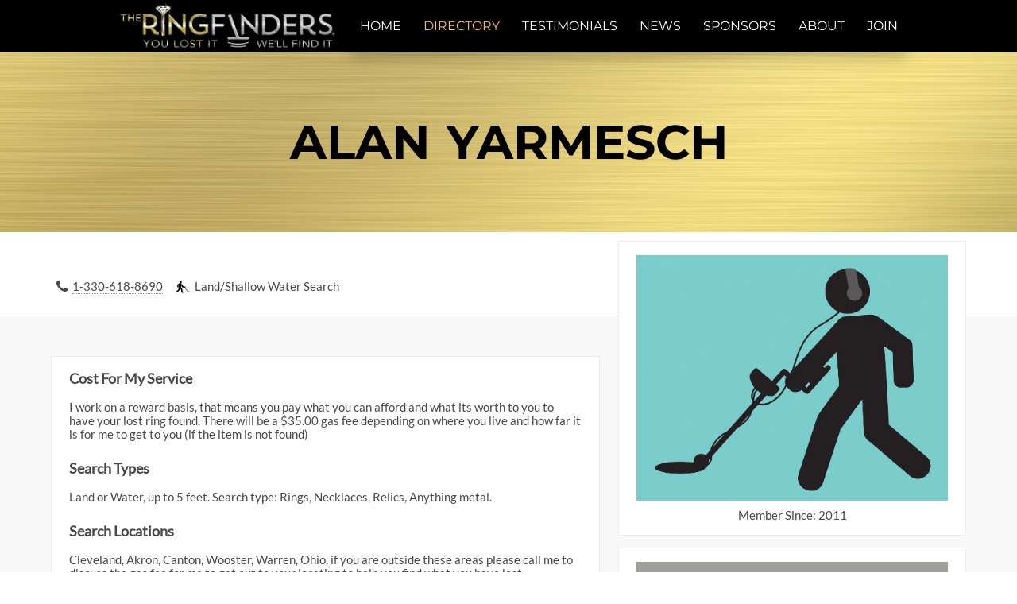

--- FILE ---
content_type: text/html; charset=UTF-8
request_url: https://theringfinders.com/Alan.Yarmesch/
body_size: 7388
content:
<!DOCTYPE html>
<html lang="en-US">
<head>
	<meta charset="UTF-8">
	<meta http-equiv="X-UA-Compatible" content="IE=edge">

	<link rel="alternate" hreflang="x-default" href="https://theringfinders.com" />
	<link rel="alternate" hreflang="en" href="https://theringfinders.com" />
	<link rel="alternate" hreflang="fr" href="https://fr.theringfinders.com" />

	<meta name="viewport" content="width=device-width, initial-scale=1, maximum-scale=1.0, user-scalable=no">
	<script>document.documentElement.className += " has-js";</script>


<!-- Google tag (gtag.js) -->
<script async src="https://www.googletagmanager.com/gtag/js?id=G-3K4F9SFJSR"></script>
<script>
  window.dataLayer = window.dataLayer || [];
  function gtag(){dataLayer.push(arguments);}
  gtag('js', new Date());

  gtag('config', 'G-3K4F9SFJSR');
</script>


<script>
  (function(i,s,o,g,r,a,m){i['GoogleAnalyticsObject']=r;i[r]=i[r]||function(){
  (i[r].q=i[r].q||[]).push(arguments)},i[r].l=1*new Date();a=s.createElement(o),
  m=s.getElementsByTagName(o)[0];a.async=1;a.src=g;m.parentNode.insertBefore(a,m)
  })(window,document,'script','https://www.google-analytics.com/analytics.js','ga');

  ga('create', 'UA-28455061-2', 'auto');
  ga('send', 'pageview');
</script>

	<meta name="author" content="Jason Bedard - https://jbedard.ca" />

	<link rel="icon" href="//static.theringfinders.com/favicon.ico" />
	<link rel="shortcut icon" href="//static.theringfinders.com/favicon.ico" />
<meta name='robots' content='index, follow, max-image-preview:large, max-snippet:-1, max-video-preview:-1' />

	<!-- This site is optimized with the Yoast SEO plugin v18.0 - https://yoast.com/wordpress/plugins/seo/ -->
	<title>Alan Yarmesch - Ring Finder and Metal Detector Specialist helping you find your lost rings or jewelry in Akron, Canton, Cleveland (Ohio, United States)</title>
	<meta name="description" content="Ring Finder and Metal Detector Specialist Alan Yarmesch who can help you find your lost ring or jewelry in Akron, Canton, Cleveland (Ohio, United States) Search Locations: Cleveland, Akron, Canton, Wooster, Warren, Ohio, if you are outside these areas please call me to discuss the gas fee for me to get out to your locating to help you find what you have lost.. Search Types: Land or Water, up to 5 feet. Search type: Rings, Necklaces, Relics, Anything metal.." />
	<link rel="canonical" href="https://theringfinders.com/finder/" />
	<script type="application/ld+json" class="yoast-schema-graph">{"@context":"https://schema.org","@graph":[{"@type":"Organization","@id":"https://fr.theringfinders.com/#organization","name":"The Ring Finders","url":"https://fr.theringfinders.com/","sameAs":["https://facebook.com/TheRingFinders","https://www.instagram.com/theringfinders/","https://www.youtube.com/channel/UCGPHExl87ESTuPIuVcFkjzA","https://twitter.com/TheRingFinders"],"logo":{"@type":"ImageObject","@id":"https://fr.theringfinders.com/#logo","inLanguage":"en-US","url":"https://i1.wp.com/static.theringfinders.com/wp-content/uploads/2017/06/20170621_e3f90_cbf1a.jpg?fit=3000%2C2076&ssl=1","contentUrl":"https://i1.wp.com/static.theringfinders.com/wp-content/uploads/2017/06/20170621_e3f90_cbf1a.jpg?fit=3000%2C2076&ssl=1","width":3000,"height":2076,"caption":"The Ring Finders"},"image":{"@id":"https://fr.theringfinders.com/#logo"}},{"@type":"WebSite","@id":"https://fr.theringfinders.com/#website","url":"https://fr.theringfinders.com/","name":"The Ring Finders","description":"A database of independent metal detecting specialists offering metal detector rentals, hires and services to help find your lost rings and jewelry","publisher":{"@id":"https://fr.theringfinders.com/#organization"},"potentialAction":[{"@type":"SearchAction","target":{"@type":"EntryPoint","urlTemplate":"https://fr.theringfinders.com/?s={search_term_string}"},"query-input":"required name=search_term_string"}],"inLanguage":"en-US"},{"@type":"WebPage","@id":"https://theringfinders.com/finder/#webpage","url":"https://theringfinders.com/finder/","name":"finder","isPartOf":{"@id":"https://fr.theringfinders.com/#website"},"datePublished":"2015-06-16T06:22:35+00:00","dateModified":"2015-06-16T06:22:35+00:00","description":"GENERATED","breadcrumb":{"@id":"https://theringfinders.com/finder/#breadcrumb"},"inLanguage":"en-US","potentialAction":[{"@type":"ReadAction","target":["https://theringfinders.com/finder/"]}]},{"@type":"BreadcrumbList","@id":"https://theringfinders.com/finder/#breadcrumb","itemListElement":[{"@type":"ListItem","position":1,"name":"Home","item":"https://fr.theringfinders.com/"},{"@type":"ListItem","position":2,"name":"finder"}]}]}</script>
	<!-- / Yoast SEO plugin. -->


<link rel='dns-prefetch' href='//static.theringfinders.com' />
<link rel='dns-prefetch' href='//jetpack.wordpress.com' />
<link rel='dns-prefetch' href='//s0.wp.com' />
<link rel='dns-prefetch' href='//public-api.wordpress.com' />
<link rel='dns-prefetch' href='//0.gravatar.com' />
<link rel='dns-prefetch' href='//1.gravatar.com' />
<link rel='dns-prefetch' href='//2.gravatar.com' />
<link rel='dns-prefetch' href='//widgets.wp.com' />
<link rel='dns-prefetch' href='//c0.wp.com' />
<link rel="alternate" type="application/rss+xml" title="The Ring Finders &raquo; finder Comments Feed" href="https://theringfinders.com/finder/feed/" />
<link rel='stylesheet' id='wp-block-library-css'  href='https://c0.wp.com/c/5.9.8/wp-includes/css/dist/block-library/style.css' type='text/css' media='all' />
<style id='wp-block-library-inline-css' type='text/css'>
.has-text-align-justify{text-align:justify;}
</style>
<link rel='stylesheet' id='mediaelement-css'  href='https://c0.wp.com/c/5.9.8/wp-includes/js/mediaelement/mediaelementplayer-legacy.min.css' type='text/css' media='all' />
<link rel='stylesheet' id='wp-mediaelement-css'  href='https://c0.wp.com/c/5.9.8/wp-includes/js/mediaelement/wp-mediaelement.css' type='text/css' media='all' />
<style id='global-styles-inline-css' type='text/css'>
body{--wp--preset--color--black: #000000;--wp--preset--color--cyan-bluish-gray: #abb8c3;--wp--preset--color--white: #ffffff;--wp--preset--color--pale-pink: #f78da7;--wp--preset--color--vivid-red: #cf2e2e;--wp--preset--color--luminous-vivid-orange: #ff6900;--wp--preset--color--luminous-vivid-amber: #fcb900;--wp--preset--color--light-green-cyan: #7bdcb5;--wp--preset--color--vivid-green-cyan: #00d084;--wp--preset--color--pale-cyan-blue: #8ed1fc;--wp--preset--color--vivid-cyan-blue: #0693e3;--wp--preset--color--vivid-purple: #9b51e0;--wp--preset--gradient--vivid-cyan-blue-to-vivid-purple: linear-gradient(135deg,rgba(6,147,227,1) 0%,rgb(155,81,224) 100%);--wp--preset--gradient--light-green-cyan-to-vivid-green-cyan: linear-gradient(135deg,rgb(122,220,180) 0%,rgb(0,208,130) 100%);--wp--preset--gradient--luminous-vivid-amber-to-luminous-vivid-orange: linear-gradient(135deg,rgba(252,185,0,1) 0%,rgba(255,105,0,1) 100%);--wp--preset--gradient--luminous-vivid-orange-to-vivid-red: linear-gradient(135deg,rgba(255,105,0,1) 0%,rgb(207,46,46) 100%);--wp--preset--gradient--very-light-gray-to-cyan-bluish-gray: linear-gradient(135deg,rgb(238,238,238) 0%,rgb(169,184,195) 100%);--wp--preset--gradient--cool-to-warm-spectrum: linear-gradient(135deg,rgb(74,234,220) 0%,rgb(151,120,209) 20%,rgb(207,42,186) 40%,rgb(238,44,130) 60%,rgb(251,105,98) 80%,rgb(254,248,76) 100%);--wp--preset--gradient--blush-light-purple: linear-gradient(135deg,rgb(255,206,236) 0%,rgb(152,150,240) 100%);--wp--preset--gradient--blush-bordeaux: linear-gradient(135deg,rgb(254,205,165) 0%,rgb(254,45,45) 50%,rgb(107,0,62) 100%);--wp--preset--gradient--luminous-dusk: linear-gradient(135deg,rgb(255,203,112) 0%,rgb(199,81,192) 50%,rgb(65,88,208) 100%);--wp--preset--gradient--pale-ocean: linear-gradient(135deg,rgb(255,245,203) 0%,rgb(182,227,212) 50%,rgb(51,167,181) 100%);--wp--preset--gradient--electric-grass: linear-gradient(135deg,rgb(202,248,128) 0%,rgb(113,206,126) 100%);--wp--preset--gradient--midnight: linear-gradient(135deg,rgb(2,3,129) 0%,rgb(40,116,252) 100%);--wp--preset--duotone--dark-grayscale: url('#wp-duotone-dark-grayscale');--wp--preset--duotone--grayscale: url('#wp-duotone-grayscale');--wp--preset--duotone--purple-yellow: url('#wp-duotone-purple-yellow');--wp--preset--duotone--blue-red: url('#wp-duotone-blue-red');--wp--preset--duotone--midnight: url('#wp-duotone-midnight');--wp--preset--duotone--magenta-yellow: url('#wp-duotone-magenta-yellow');--wp--preset--duotone--purple-green: url('#wp-duotone-purple-green');--wp--preset--duotone--blue-orange: url('#wp-duotone-blue-orange');--wp--preset--font-size--small: 13px;--wp--preset--font-size--medium: 20px;--wp--preset--font-size--large: 36px;--wp--preset--font-size--x-large: 42px;}.has-black-color{color: var(--wp--preset--color--black) !important;}.has-cyan-bluish-gray-color{color: var(--wp--preset--color--cyan-bluish-gray) !important;}.has-white-color{color: var(--wp--preset--color--white) !important;}.has-pale-pink-color{color: var(--wp--preset--color--pale-pink) !important;}.has-vivid-red-color{color: var(--wp--preset--color--vivid-red) !important;}.has-luminous-vivid-orange-color{color: var(--wp--preset--color--luminous-vivid-orange) !important;}.has-luminous-vivid-amber-color{color: var(--wp--preset--color--luminous-vivid-amber) !important;}.has-light-green-cyan-color{color: var(--wp--preset--color--light-green-cyan) !important;}.has-vivid-green-cyan-color{color: var(--wp--preset--color--vivid-green-cyan) !important;}.has-pale-cyan-blue-color{color: var(--wp--preset--color--pale-cyan-blue) !important;}.has-vivid-cyan-blue-color{color: var(--wp--preset--color--vivid-cyan-blue) !important;}.has-vivid-purple-color{color: var(--wp--preset--color--vivid-purple) !important;}.has-black-background-color{background-color: var(--wp--preset--color--black) !important;}.has-cyan-bluish-gray-background-color{background-color: var(--wp--preset--color--cyan-bluish-gray) !important;}.has-white-background-color{background-color: var(--wp--preset--color--white) !important;}.has-pale-pink-background-color{background-color: var(--wp--preset--color--pale-pink) !important;}.has-vivid-red-background-color{background-color: var(--wp--preset--color--vivid-red) !important;}.has-luminous-vivid-orange-background-color{background-color: var(--wp--preset--color--luminous-vivid-orange) !important;}.has-luminous-vivid-amber-background-color{background-color: var(--wp--preset--color--luminous-vivid-amber) !important;}.has-light-green-cyan-background-color{background-color: var(--wp--preset--color--light-green-cyan) !important;}.has-vivid-green-cyan-background-color{background-color: var(--wp--preset--color--vivid-green-cyan) !important;}.has-pale-cyan-blue-background-color{background-color: var(--wp--preset--color--pale-cyan-blue) !important;}.has-vivid-cyan-blue-background-color{background-color: var(--wp--preset--color--vivid-cyan-blue) !important;}.has-vivid-purple-background-color{background-color: var(--wp--preset--color--vivid-purple) !important;}.has-black-border-color{border-color: var(--wp--preset--color--black) !important;}.has-cyan-bluish-gray-border-color{border-color: var(--wp--preset--color--cyan-bluish-gray) !important;}.has-white-border-color{border-color: var(--wp--preset--color--white) !important;}.has-pale-pink-border-color{border-color: var(--wp--preset--color--pale-pink) !important;}.has-vivid-red-border-color{border-color: var(--wp--preset--color--vivid-red) !important;}.has-luminous-vivid-orange-border-color{border-color: var(--wp--preset--color--luminous-vivid-orange) !important;}.has-luminous-vivid-amber-border-color{border-color: var(--wp--preset--color--luminous-vivid-amber) !important;}.has-light-green-cyan-border-color{border-color: var(--wp--preset--color--light-green-cyan) !important;}.has-vivid-green-cyan-border-color{border-color: var(--wp--preset--color--vivid-green-cyan) !important;}.has-pale-cyan-blue-border-color{border-color: var(--wp--preset--color--pale-cyan-blue) !important;}.has-vivid-cyan-blue-border-color{border-color: var(--wp--preset--color--vivid-cyan-blue) !important;}.has-vivid-purple-border-color{border-color: var(--wp--preset--color--vivid-purple) !important;}.has-vivid-cyan-blue-to-vivid-purple-gradient-background{background: var(--wp--preset--gradient--vivid-cyan-blue-to-vivid-purple) !important;}.has-light-green-cyan-to-vivid-green-cyan-gradient-background{background: var(--wp--preset--gradient--light-green-cyan-to-vivid-green-cyan) !important;}.has-luminous-vivid-amber-to-luminous-vivid-orange-gradient-background{background: var(--wp--preset--gradient--luminous-vivid-amber-to-luminous-vivid-orange) !important;}.has-luminous-vivid-orange-to-vivid-red-gradient-background{background: var(--wp--preset--gradient--luminous-vivid-orange-to-vivid-red) !important;}.has-very-light-gray-to-cyan-bluish-gray-gradient-background{background: var(--wp--preset--gradient--very-light-gray-to-cyan-bluish-gray) !important;}.has-cool-to-warm-spectrum-gradient-background{background: var(--wp--preset--gradient--cool-to-warm-spectrum) !important;}.has-blush-light-purple-gradient-background{background: var(--wp--preset--gradient--blush-light-purple) !important;}.has-blush-bordeaux-gradient-background{background: var(--wp--preset--gradient--blush-bordeaux) !important;}.has-luminous-dusk-gradient-background{background: var(--wp--preset--gradient--luminous-dusk) !important;}.has-pale-ocean-gradient-background{background: var(--wp--preset--gradient--pale-ocean) !important;}.has-electric-grass-gradient-background{background: var(--wp--preset--gradient--electric-grass) !important;}.has-midnight-gradient-background{background: var(--wp--preset--gradient--midnight) !important;}.has-small-font-size{font-size: var(--wp--preset--font-size--small) !important;}.has-medium-font-size{font-size: var(--wp--preset--font-size--medium) !important;}.has-large-font-size{font-size: var(--wp--preset--font-size--large) !important;}.has-x-large-font-size{font-size: var(--wp--preset--font-size--x-large) !important;}
</style>
<link rel='stylesheet' id='normalize-css-css'  href='https://cdnjs.cloudflare.com/ajax/libs/normalize/4.2.0/normalize.min.css' type='text/css' media='all' />
<link rel='stylesheet' id='font-awesome-css'  href='https://cdnjs.cloudflare.com/ajax/libs/font-awesome/4.7.0/css/font-awesome.min.css' type='text/css' media='all' />
<link rel='stylesheet' id='trf/layout-css'  href='//static.theringfinders.com/css/layout.min.css?ver=1754453735' type='text/css' media='all' />
<link rel='stylesheet' id='trf/trf-css'  href='//static.theringfinders.com/css/trf.min.css?ver=1754453735' type='text/css' media='all' />
<link rel='stylesheet' id='jetpack_likes-css'  href='https://c0.wp.com/p/jetpack/10.8.1/modules/likes/style.css' type='text/css' media='all' />
<link rel='stylesheet' id='theringfinders-css'  href='https://static.theringfinders.com/wp-content/themes/theringfinders.com/style.min.css?ver=1641078628' type='text/css' media='all' />
<script type='text/javascript' src='https://ajax.googleapis.com/ajax/libs/jquery/3.6.0/jquery.min.js' id='jquery-core-js'></script>
<script type='text/javascript' src='//static.theringfinders.com/js/common.min.js?ver=1703929250' id='trf/common-js'></script>
<script type='text/javascript' src='https://maps.googleapis.com/maps/api/js?v=3&#038;key=AIzaSyBi1zgnW4Y45l5xqA5Y2dB6Ptin-7F8fQ4&#038;libraries=geometry,places' id='gmaps-js'></script>
<script type='text/javascript' src='//static.theringfinders.com/js/book.min.js?ver=1703929250' id='trf/book-js'></script>
<link rel="https://api.w.org/" href="https://theringfinders.com/wp-json/" /><link rel="alternate" type="application/json" href="https://theringfinders.com/wp-json/wp/v2/pages/306" /><link rel="EditURI" type="application/rsd+xml" title="RSD" href="https://theringfinders.com/blog/xmlrpc.php?rsd" />
<link rel='shortlink' href='https://theringfinders.com/?p=306' />
<style type='text/css'>img#wpstats{display:none}</style>
	
<!-- Jetpack Open Graph Tags -->
<meta property="og:type" content="article" />
<meta property="og:title" content="finder" />
<meta property="og:url" content="https://theringfinders.com/finder/" />
<meta property="og:description" content="Visit the post for more." />
<meta property="article:published_time" content="2015-06-16T06:22:35+00:00" />
<meta property="article:modified_time" content="2015-06-16T06:22:35+00:00" />
<meta property="og:site_name" content="The Ring Finders" />
<meta property="og:image" content="https://s0.wp.com/i/blank.jpg" />
<meta property="og:image:alt" content="" />
<meta property="og:locale" content="en_US" />
<meta name="twitter:site" content="@TheRingFinders" />
<meta name="twitter:text:title" content="finder" />
<meta name="twitter:card" content="summary" />
<meta name="twitter:description" content="Visit the post for more." />

<!-- End Jetpack Open Graph Tags -->
</head>
<body class="page-template-default page page-id-306 page-name-finder">

<nav id="menu-main">
	<a href="/" class="logo-background"></a>

	<a href="/directory/" class="locate-button locate-left" ga-track="menu-locate">
		<i class="fa fa-crosshairs"></i>
		<span>Locate a Ring Finder</span>
	</a>

	<label for="menu-open"><i class="fa fa-bars"></i></label>
	<input id="menu-open" type="checkbox" />

	<ul class="menu" itemtype="http://www.schema.org/SiteNavigationElement" itemscope>
		<li itemprop="name" ga-track="menu-home" class=""><a itemprop="url" href="/"><span>Home</span></a></li>
		<li itemprop="name" ga-track="menu-directory" class=" selected"><a itemprop="url" href="/directory/"><span>Directory</span></a></li>
		<li itemprop="name" ga-track="menu-testimonials" class=""><a itemprop="url" href="/testimonials/"><span>Testimonials</span></a></li>
		<li itemprop="name" ga-track="menu-news" class=""><a itemprop="url" href="/news/"><span>News</span></a></li>
		<li itemprop="name" ga-track="menu-sponsors" class=""><a itemprop="url" href="/sponsors/"><span>Sponsors</span></a></li>
		<li itemprop="name" ga-track="menu-about" class=""><a itemprop="url" href="/about/"><span>About</span></a></li>
		<li itemprop="name" ga-track="menu-join" class=""><a itemprop="url" href="/join/"><span>Join</span></a></li>
	</ul>

	<a href="/directory/" class="locate-button locate-right" ga-track="menu-locate">
		<i class="fa fa-crosshairs"></i>
		<span>Locate a Ring Finder</span>
	</a>

</nav>

<main id="page-content-wrapper">

<!-- END TEMPLATE: header -->

<!-- TEMPLATE: page-finder -->

<script>
	var PLACES = [{"country":"us","province":"oh","city":"Akron","lat":41.081444,"lng":-81.519005,"place_id":"ChIJt_oui5XXMIgRBG0m_ZVsySk"},{"country":"us","province":"oh","city":"Canton","lat":40.798946,"lng":-81.378448,"place_id":"ChIJqYCZ0k_INogRS2_6n6SbzBI"},{"country":"us","province":"oh","city":"Cleveland","lat":41.499321,"lng":-81.694359,"place_id":"ChIJLWto4y7vMIgRQhhi91XLBO0"}];
	var PLACE_NAMES = {"ChIJt_oui5XXMIgRBG0m_ZVsySk":"Akron (Ohio, United States)","ChIJqYCZ0k_INogRS2_6n6SbzBI":"Canton (Ohio, United States)","ChIJLWto4y7vMIgRQhhi91XLBO0":"Cleveland (Ohio, United States)"};
	var COUNTRIES = {"us":"United States"};
	var PROVINCES = {"us":{"oh":"Ohio"}};
</script>

<article itemscope itemtype="http://schema.org/Person" class="profile">
	<meta itemprop="name" content="Alan Yarmesch" />
	<meta itemprop="url" content="https://theringfinders.com/Alan.Yarmesch/" />

<header>
	<h1 id="page-content-title"><a href="">Alan Yarmesch</a></h1>

	<div class="page-content contact-cards">
		<div class="card" ga-track="profile-phone">
			<ul>

			  <li>
				<i class="fa fa-phone" title="Home Phone"></i>
				<a itemprop="telephone" href="tel:1-330-618-8690">1-330-618-8690</a>
			  </li>


			</ul>
		</div>

		<div class="card">
			<ul>
				<li>
					<i class="icon icon-beach-detector"></i>
					<span>Land/Shallow Water Search</span>
				</li>
			</ul>
		</div>


		<div class="photo-spacer"></div>
	</div>

</header>

<article class="page-content">

<aside>
<section class="profile-img">
  	<img src="//static.theringfinders.com/images/noprofile.jpg" alt="No Profile Photo" />
  
	<div>
		Member Since: 2011	</div>

</section><!--

NO WHITE SPACE - so there is no gap when in tablet mode (display: inline-block)

--><section class="location">
	<div id="finder-gmap" class="loading"></div>

		<p>Cleveland, Akron, Canton, Wooster, Warren, Ohio, if you are outside these areas please call me to discuss the gas fee for me to get out to your locating to help you find what you have lost.</p></section>

<section class="bookofsmiles hide" data-finder-id="102">
	<div class="book-ratio">
<div class="book">
	<div class="book-bg"></div>

	<div class="book-inner">
		<ul>
			<li class="left-page">
				<div class="book-content">
					<div class="top book-title">
						<span data-find-bind="count">#</span>
						<br />
						Recoveries					</div>
					<div class="middle"><span class="smile"></span></div>
					<div class="bottom">
						<span class="found-by">Found by <a data-finder></a></span>
						<span class="page-number" data-find-bind="page-nleft"></span>
					</div>
				</div>
			</li>

			<li class="right-page">
				<div class="book-content">
					<div class="top book-title">
						<span>$</span><span data-find-bind="bling-count"></span>
						<span>Million</span>
						<br />
						Jewelry Returned					</div>
					<div class="middle"><span class="closeup"><div>No Closeup Available</div></span></div>
					<div class="bottom">
						<span class="found-at" data-find-bind="finder-location"></span>
						<span class="page-number" data-find-bind="page-nright"></span>
					</div>
				</div>
			</li>
		</ul>
	</div>

	<div class="book-nav-prev"></div>
	<div class="book-nav-next"></div>
</div>
</div>

<div class="controls">
	<span class="control-prev"></span><span class="control-play"></span><span class="control-next"></span>
</div>
</section>


</aside>


<main>


<section class="profile-info">
	<h4>Cost For My Service</h4>
	<p>I work on a reward basis, that means you pay what you can afford and what its worth to you to have your lost ring found. There will be a $35.00 gas fee depending on where you live and how far it is for me to get to you (if the item is not found)</p>
	<h4>Search Types</h4>
	<p>Land or Water, up to 5 feet. Search type: Rings, Necklaces, Relics, Anything metal.</p>
	<h4>Search Locations</h4>
	<p>Cleveland, Akron, Canton, Wooster, Warren, Ohio, if you are outside these areas please call me to discuss the gas fee for me to get out to your locating to help you find what you have lost.</p>
	<h4>Alan Yarmesch's Bio</h4>
	<p>Business owner of Pin Point Metal Detecting Specialists LLC. Over 10 years of detecting experience. Helping others to locate their lost valuables...</p></section>


<section>
		<h2 class="page-block-title">Alan Yarmesch - Recent Blog Post</h2>
<ul class="recent-posts">
	<li>
		<h4>
			<a href="https://theringfinders.com/blog/Alan.Yarmesch/2011/04/pin-point-metal-detecting-specialists-2/">
				Welcome to Pin Point Metal Detecting Specialists			</a>

			<span class="minor">(2011)</span>
		</h4>

		<p class="post-excerpt">
			My name is Al Yarmesch and I have been metal detecting for over 5 years. I have searched in many different places- lakes, ocean front beaches, and parks to help people find their lost valuables.  I have several different metal detecting units- land or water units to help you find lost treasures.  Please contact me so I can quickly help you recover [&hellip;]		</p>

		<div class="post-link">
			<a href="https://theringfinders.com/blog/Alan.Yarmesch/2011/04/pin-point-metal-detecting-specialists-2/">View Post</a>
		</div>
	</li>
</ul>
	<div style="margin-top: 15px"><a href="/blog/Alan.Yarmesch/">View More</a></div>
</section>


<section>
		<h2 class="page-block-title">Alan Yarmesch - Testimonials</h2>
<ul class="testimonials read-more-list" data-load-more="Load More Testimonials" data-load-init="5">
	<li data-find-id="6819">
		<h4>
			I would definitely hire Al again and highly recommend him!&rdquo;  - Lynn M.							<span class="minor">
											(2021)
									</span>
					</h4>

		<div class="images">
				</div>

		<p>"We asked Alan to help me find a lost earring at a public park last week.  The earring was made with the smallest amount of metal, hardly enough for any metal detector to pick up.  Alan was honest about the chances of finding it, which were slim. Neverheless, I wanted to make every effort before giving up. Alan was realistic about the chances of locating it, but regardless he showed up with enthusiasm and encouragement. He was prompt, professional, honest, and patient.  The equipment he uses is high-end, and he explained how the settings work so I had confidence in his skills.  I would definitely hire Al again and highly recommend him!&rdquo;  - Lynn M.</p>	</li>
	<li data-find-id="6219">
		<h4>
			I found Alan to be most professional and responsive to my needs...							<span class="minor">
											(2020)
									</span>
					</h4>

		<div class="images">
				</div>

		<p>Unfortunately, I gave Alan an impossible task trying to find the engagement ring lost thirty years ago. The site was closely surrounded by metal fencing that thoroughly confused the equipment. Despite this, I found Alan to be most professional and responsive to my needs. Should I require similar services again, Alan will certainly be the man I call. Thanks so much for trying, Alan!</p>	</li>
</ul>
</section>

</article><!-- page content -->


<div class="backlink-parent">
	<p>
Back to <a id="backlink" ga-track="profile-backlink" href="/directory/us/">United States</a>	</p>
</div>


</article><!-- profile -->

<!-- TEMPLATE: footer -->

</main><!-- #page-content-wrapper -->

<footer id="footer">
	<aside>
		<ul class="social-follow">
			<li><a href="https://www.facebook.com/TheRingFinders"><i class="fa fa-facebook"></i></a></li>
			<li><a href="https://twitter.com/TheRingFinders"><i class="fa fa-twitter"></i></a></li>
			<li><a href="https://www.youtube.com/user/TurnersTreasureTeam"><i class="fa fa-youtube"></i></a></li>
			<li><a href="https://www.instagram.com/theringfinders/"><i class="fa fa-instagram"></i></a></li>
		</ul>
	</aside>

	<nav>
		<ul class="menu">
			<li><a href="/">The Ring Finders</a></li>
			<li><a href="/directory/">Directory</a></li>
			<li><a href="/news/">Testimonials, News & Blogs</a></li>
			<li><a href="/about/">About The Ring Finders</a></li>
			<li><a href="/join/">Become A Ring Finder</a></li>
			<li><a href="/forums/">Forums</a></li>
			<li><a href="/blog/wp-admin/">Login</a></li>
		</ul>

		<p class="copyright">
			Copyright &copy; 2009-2025 The Ring Finders Metal Detecting Service Inc.		</p>
	</nav>
</footer>

<script type='text/javascript' src='//static.theringfinders.com/js/pages/finder.min.js?ver=1703929250' id='trf/pages/finder-js'></script>
<script src='https://stats.wp.com/e-202501.js' defer></script>
<script>
	_stq = window._stq || [];
	_stq.push([ 'view', {v:'ext',j:'1:10.8.1',blog:'114428490',post:'306',tz:'-8',srv:'theringfinders.com'} ]);
	_stq.push([ 'clickTrackerInit', '114428490', '306' ]);
</script>
<!-- Generated @ 2025-12-29T10:59:25+00:00 -->

<script>
(adsbygoogle = window.adsbygoogle || []).push({});
</script>

</body>
</html>


--- FILE ---
content_type: text/css
request_url: https://static.theringfinders.com/css/layout.min.css?ver=1754453735
body_size: 2577
content:
h1 .sub,h2 .sub,h3{color:#c1b170}#menu-main,body{max-width:100vw}@font-face{font-family:Lato;font-style:normal;font-weight:400;src:url(https://fonts.gstatic.com/s/lato/v24/S6uyw4BMUTPHjx4wWw.ttf) format('truetype')}@font-face{font-family:Montserrat;font-style:normal;font-weight:400;src:url(https://fonts.gstatic.com/s/montserrat/v30/JTUHjIg1_i6t8kCHKm4532VJOt5-QNFgpCtr6Hw5aX8.ttf) format('truetype')}@font-face{font-family:Montserrat;font-style:normal;font-weight:700;src:url(https://fonts.gstatic.com/s/montserrat/v30/JTUHjIg1_i6t8kCHKm4532VJOt5-QNFgpCuM73w5aX8.ttf) format('truetype')}body{font-family:Lato,sans-serif;font-size:15px;color:#484848;background:#FFF;min-width:300px}#menu-main,h1,h2,h3{font-family:Montserrat,sans-serif;text-transform:uppercase}h1,h2,h3,h4,h5,h6{text-align:center;margin:1.33em 0 1em}h1 .sub,h2 .sub,h3 .sub,h4 .sub,h5 .sub,h6 .sub{font-size:60%;display:block;margin-top:.4em}h1 .minor,h2 .minor,h3 .minor,h4 .minor,h5 .minor,h6 .minor{font-size:90%;font-weight:400}h1,h2{font-size:45px}h1:first-child,h2:first-child,h3:first-child,h4:first-child,h5:first-child,h6:first-child{margin-top:0}h1 a,h1 a:active,h1 a:hover,h2 a,h2 a:active,h2 a:hover,h3 a,h3 a:active,h3 a:hover,h4 a,h4 a:active,h4 a:hover,h5 a,h5 a:active,h5 a:hover,h6 a,h6 a:active,h6 a:hover{text-decoration:none;border-bottom:none}h1{color:#b3000b}h2{color:#b3000b}h3{font-size:32px}h3 .sub{color:#666}h4{font-size:18px}h5,h6{font-size:15px}a{color:inherit}p{margin:1em 0}.button,.page-content a.button,button,input[type=button]{cursor:pointer;-webkit-appearance:none;-moz-appearance:none;appearance:none;padding:2px 6px;border-radius:1px;background:#EEE;background:-webkit-gradient(linear,left top,left bottom,from(#eee),to(#ddd));background:-webkit-linear-gradient(top,#eee,#ddd);background:linear-gradient(to bottom,#eee,#ddd);border:1px solid #aaa}.button:focus,.page-content a.button:focus,button:focus,input[type=button]:focus{outline:0}.button:active,.button:hover,.page-content a.button:active,.page-content a.button:hover,button:active,button:hover,input[type=button]:active,input[type=button]:hover{border-color:#555}.button:active,.page-content a.button:active,button:active,input[type=button]:active{background:-webkit-gradient(linear,left top,left bottom,from(#ddd),to(#eee));background:-webkit-linear-gradient(top,#ddd,#eee);background:linear-gradient(to bottom,#ddd,#eee)}input[type=hidden]{display:none;visibility:hidden}body{padding-top:66px}.logo-background{background:url(../images/logo-1220.c4c52360.png) 50% 50% no-repeat;background-size:contain}#menu-main{z-index:99999;width:100%;height:66px;position:fixed;top:0;font-size:16px;white-space:nowrap;background:#000;text-align:right}.admin-bar #menu-main{top:32px}@media screen and (max-width:782px){.admin-bar #menu-main{top:46px}}@media screen and (max-width:600px){body.admin-bar{padding-top:20px}.admin-bar #menu-main{top:0}}#menu-main ul{background:#000;list-style:none;margin:0;padding:0}#menu-main:after{content:"";display:inline-block;height:66px;vertical-align:middle}#menu-main>.locate-button,#menu-main>.logo-background{margin:0 12px}#menu-main .menu a{color:#FFF;text-decoration:none}#menu-main .selected a,#menu-main a:active,#menu-main a:hover,#menu-main label:hover{cursor:pointer;color:#f9c054}#menu-main a.locate-button{background:#666;color:#FFF;border-radius:3px;padding:1.2ex;margin:0 12px;white-space:nowrap}#menu-main a.locate-button,#menu-main a.locate-button:active,#menu-main a.locate-button:hover{text-decoration:none;border:none}#menu-main a.logo-background{height:66px;width:279.58px}#menu-main>.locate-button{display:none}#menu-main>.logo-background{position:absolute;left:0;top:0}#menu-main>a,#menu-main>label{margin:0 12px;display:inline-block;vertical-align:middle}#menu-main>label{font-size:40px;color:#FFF}#menu-main>input{position:absolute;visibility:hidden;top:-100px;right:0}#menu-main>ul{display:none;position:absolute;top:66px;right:12px;box-shadow:0 5px 20px 0 rgba(0,0,0,.25);border-bottom-left-radius:4px;border-bottom-right-radius:4px}#menu-main li,#menu-main>input:checked+ul{display:block}#menu-main li{text-align:left}#menu-main .menu a{display:block;padding:.15em 3em .35em 1em}@media (min-width:640px){#menu-main>.locate-left{display:inline-block}}@media (min-width:1040px){#menu-main{text-align:center}#menu-main>.locate-left{display:none}#menu-main>a,#menu-main>ul{display:inline-block;vertical-align:middle}#menu-main>.logo-background,#menu-main>ul{position:static;top:auto;left:auto;right:auto}#menu-main>input,#menu-main>label{display:none}#menu-main li{display:inline-block;vertical-align:middle}#menu-main .menu a{padding:24px 12px}}#page-content-wrapper,.home #top,.page-content{position:relative}@media (min-width:1300px){#menu-main>.locate-right{display:inline-block}}.page-content{max-width:1152px;margin:50px 2.17013889vw}@media (min-width:1202px){.page-content{margin-left:auto;margin-right:auto}}.page-content a{text-decoration:none;border-bottom:1px dotted #919191}.page-content a:active,.page-content a:hover{text-decoration:none;border-bottom-color:transparent}.page-content-blocks>.page-block{position:relative;padding:50px 0}.page-content-blocks>.page-block>.page-content{margin-top:0;margin-bottom:0}.page-content-blocks>.page-block:nth-child(2n){background-color:#f9f9f9;border-top:1px solid rgba(0,0,0,.075);border-bottom:1px solid rgba(0,0,0,.075)}#page-content-title{text-transform:uppercase;word-spacing:4px;display:table;width:100%;box-sizing:border-box;padding:.5em 25px;color:#000;background:url(/images/titlebg-800x94.c25a4c3a.jpg) top center;height:94px;font-size:30px}#page-content-title>a{display:table-cell;vertical-align:middle}@media (min-width:800px){#page-content-title{background-image:url(../images/titlebg-1400x165.f7cd0664.jpg);height:165px;font-size:45px}}@media (min-width:1200px){#page-content-title{background-image:url(../images/titlebg-1920x226.ad8cf63a.jpg);height:226px;font-size:60px}}.page-block-title{font-size:180%;text-align:left}#footer{clear:both;text-align:center}#footer .copyright,#footer .menu{margin:.8em 0}#footer .copyright{font-size:86%;color:#999}#footer nav{padding:1em 0;background:#000}#footer nav a{color:#FFF;font-weight:700;text-decoration:none}#footer nav a:active,#footer nav a:hover{color:#f9c054;text-decoration:underline}#footer .menu{list-style:none;margin:0;padding:0;font-family:'Times New Roman',Times,serif;font-size:93%;font-variant:small-caps}#footer .menu li{display:inline-block;padding:0 10px 0 12px;border-left:1px solid #fff}#footer .menu li:first-child{border-left:0}.home #top{overflow:hidden;background-color:transparent;background-repeat:no-repeat;background-position:bottom left;background-size:cover;background-image:url(../images/headerbg-800x307.faddceb9.jpg);height:300px}@media (min-width:800px){.home #top{background-image:url(../images/headerbg-1400x538.15fc667a.jpg);height:420px}}@media (min-width:1200px){.home #top{background-image:url(../images/headerbg-1920x738.27cc37c8.jpg);height:520px}}.home #top h1>a{display:block;height:158px;margin-top:0}@media (min-width:800px){.home #top h1>a{height:208.5px;margin-top:20px}}@media (min-width:1200px){.home #top h1>a{height:288px;margin-top:30px}}.home #top h1>a .logo-background{width:100%;height:100%}.home #top .location-search{font-size:125%;text-align:right;white-space:nowrap;position:absolute;right:10%;bottom:2%}.home #top .location-search input{width:25ex;max-width:90%;color:#666;background:#FFF}.home #top .location-search input,.home #top .location-search input:focus{border:1px solid #CCC;outline:0}.home #top .location-search a{color:#FFF;background:#A2A2A2;border:1px solid #A2A2A2;text-decoration:none}.home #top .location-search a,.home #top .location-search input{display:inline-block;padding:1.2ex;border-radius:3px}.home #page-content-title{margin-top:0}.telus-video{position:relative;overflow:hidden}.telus-video>video{width:100%;min-width:1000px;height:auto}.telus-positioner{position:absolute;top:0;width:100%}.telus-copy{margin:0 auto;max-width:800px;text-shadow:1px 1px 1px rgba(0,0,0,.3);font-weight:300;font-family:HelveticaNeue,Helvetica Neue,Helvetica,Arial,sans-serif}.telus-copy,.telus-copy .chapter-title{color:#FFF;text-align:left}.telus-copy .chapter-text{font-size:26.5px;line-height:35px;margin-bottom:25px}.telus-copy .telus-stories-btn{display:inline-block;border-radius:6px;font-weight:400;text-align:center;cursor:pointer;padding:10px 30px;border:1px solid #FFF}.telus-copy .telus-stories-btn:hover{background:#FFF;color:#2a2c2e}.telus-copy .telus-credit{text-align:right}ul.video-tiled-list{list-style:none;padding:0;text-align:center;margin-left:-10px}ul.video-tiled-list li{display:inline-block;margin-left:10px;margin-top:50px}ul.video-tiled-list a{display:block}.page-name-about iframe,ul.video-tiled-list img{max-width:100%}

--- FILE ---
content_type: text/css
request_url: https://static.theringfinders.com/css/trf.min.css?ver=1754453735
body_size: 6528
content:
.cards>a,.finds,.loading{position:relative}.book-donatedby,.cards,.cards>a,.photo-block p,.social-follow{text-align:center}#purchase>li,.backlink-parent,.clear,.finds,.has-js #news-listing>li.inline-article{clear:both}.hide{display:none!important}.right{float:right}.left{float:left}.clear{width:100%}iframe.youtube{border:0;width:420px;height:315px;max-width:100%}hr.partial{width:85%}.animate-visibility{-webkit-transition:visibility .5s,opacity .5s;transition:visibility .5s,opacity .5s}.animate-hide{visibility:hidden!important;opacity:0!important}.disclaimer{font-size:75%;margin-top:30px}.disclaimer .title{font-weight:700;display:block;margin-bottom:3px}.disclaimer .content{border:1px solid #000;padding:0 8px}.photo-block{margin:15px}.photo-block img{margin:0 auto;border:1px solid #000}.photo-block p{font-size:75%;font-weight:700;margin:2px 0 0}.finds{display:block;margin:30px 0}.finds li{display:inline-block;margin-left:60px}.finds li:first-child{margin-left:0}.finds .find{margin:0}.cards{display:block}.cards>a{font-size:44px;text-transform:uppercase;text-decoration:none;line-height:1;display:inline-block;width:285px;padding:30px 0;margin:11px;border-radius:10px;-webkit-transition:box-shadow;transition:box-shadow;background:#000;color:#c1b170}.cards>a:active,.cards>a:hover{box-shadow:0 0 10px rgba(0,0,0,.5)}.cards>a .sub{display:block;font-size:25px;color:#e0d8b7}.error{color:red}ul.bullet{list-style:disc;margin-left:1em}ul.bullet li{margin:5px 0}ul.indent{padding-left:1em}.page-name-sponsors .wp-entry{max-width:850px;margin:0 auto}.page-name-sponsors .wp-entry a[rel=noopener],.page-name-sponsors .wp-entry a[rel=noopener] img,.page-name-sponsors .wp-entry a[rel=noopener]:active,.page-name-sponsors .wp-entry a[rel=noopener]:hover{text-decoration:none;border:none;max-width:100%}.has-no-navigator .locate-button{display:none}[data-ad-client]{display:block}.meta.contact-cards{color:#777}.meta.contact-cards>div.card{margin-bottom:.25em}.meta.contact-cards>div.card:not(:last-child){margin-right:5em}.wp-entry a[rel*=attachment]{text-decoration:none;border-bottom:none}#breadcrumb ul{margin:10px 0;padding-left:25px;list-style-type:none}#breadcrumb li{display:inline-block;font-size:120%}#breadcrumb li:after{padding:0 12px;content:"\BB"}#breadcrumb li:last-child:after{content:none}.control-next,.control-pause,.control-play,.control-prev{position:relative;display:block;height:27px;cursor:pointer;background:url(../images/controls.b4b1dfae.png) 50% 50% no-repeat}.control-prev{width:24px;background-position:0 0}.control-next{width:24px;background-position:-77px 0}.control-pause{width:25px;background-position:-52px 0}.control-play{width:25px;background-position:-25px 0}.flag-au,.flag-bg,.flag-br,.flag-ca,.flag-ca-ab,.flag-ca-bc,.flag-ca-mb,.flag-ca-nb,.flag-ca-nl,.flag-ca-ns,.flag-ca-nt,.flag-ca-nu,.flag-ca-on,.flag-ca-pe,.flag-ca-qc,.flag-ca-sk,.flag-ca-yt,.flag-ch,.flag-cn,.flag-cw,.flag-de,.flag-do,.flag-ee,.flag-fi,.flag-fr,.flag-gb,.flag-gb-en,.flag-gb-ni,.flag-gb-st,.flag-gb-wl,.flag-gr,.flag-hk,.flag-hu,.flag-id,.flag-ie,.flag-is,.flag-it,.flag-je,.flag-jp,.flag-mx,.flag-nl,.flag-no,.flag-nz,.flag-pa,.flag-pe,.flag-pl,.flag-pr,.flag-pt,.flag-sg,.flag-tc,.flag-th,.flag-us,.flag-us-ak,.flag-us-al,.flag-us-ar,.flag-us-az,.flag-us-ca,.flag-us-co,.flag-us-ct,.flag-us-dc,.flag-us-de,.flag-us-fl,.flag-us-ga,.flag-us-hi,.flag-us-ia,.flag-us-id,.flag-us-il,.flag-us-ks,.flag-us-ky,.flag-us-la,.flag-us-ma,.flag-us-md,.flag-us-me,.flag-us-mi,.flag-us-mn,.flag-us-mo,.flag-us-ms,.flag-us-mt,.flag-us-nc,.flag-us-nd,.flag-us-ne,.flag-us-nh,.flag-us-nj,.flag-us-nm,.flag-us-nv,.flag-us-ny,.flag-us-oh,.flag-us-ok,.flag-us-or,.flag-us-pa,.flag-us-ri,.flag-us-sc,.flag-us-sd,.flag-us-tn,.flag-us-tx,.flag-us-ut,.flag-us-va,.flag-us-vt,.flag-us-wa,.flag-us-wi,.flag-us-wv,.flag-us-wy,.flag-vg,.flag-za{width:208px;height:109px}.control-prev:hover{background-position:0 -28px}.control-next:hover{background-position:-77px -28px}.control-pause:hover{background-position:-52px -28px}.control-play:hover{background-position:-25px -28px}.control-next:active,.control-pause:active,.control-play:active,.control-prev:active{top:1px}.loading{min-width:32px;min-height:32px}.loading:before{content:" ";position:absolute;left:0;right:0;top:0;bottom:0;z-index:1;background-color:rgba(0,0,0,.3)}.loading:after{display:inline-block;font:normal normal normal 14px/1 FontAwesome;text-rendering:auto;-webkit-font-smoothing:antialiased;-moz-osx-font-smoothing:grayscale;-webkit-animation:fa-spin 2s infinite linear;animation:fa-spin 2s infinite linear;content:"\f110";font-size:32px;position:absolute;top:50%;left:50%;margin-left:-.5em;margin-top:-.5em}.flag-au{background:url(/images/sprites/flags.189e714f.png) 0 -109px no-repeat}.flag-bg{background:url(/images/sprites/flags.189e714f.png) 0 -1962px no-repeat}.flag-br{background:url(/images/sprites/flags.189e714f.png) 0 -218px no-repeat}.flag-ca{background:url(/images/sprites/flags.189e714f.png) 0 -327px no-repeat}.flag-ch{background:url(/images/sprites/flags.189e714f.png) 0 -436px no-repeat}.flag-cn{background:url(/images/sprites/flags.189e714f.png) 0 -545px no-repeat}.flag-cw{background:url(/images/sprites/flags.189e714f.png) 0 -654px no-repeat}.flag-de{background:url(/images/sprites/flags.189e714f.png) 0 -763px no-repeat}.flag-do{background:url(/images/sprites/flags.189e714f.png) 0 -872px no-repeat}.flag-ee{background:url(/images/sprites/flags.189e714f.png) 0 -981px no-repeat}.flag-fi{background:url(/images/sprites/flags.189e714f.png) 0 -1090px no-repeat}.flag-fr{background:url(/images/sprites/flags.189e714f.png) 0 -1199px no-repeat}.flag-gb{background:url(/images/sprites/flags.189e714f.png) 0 -1308px no-repeat}.flag-gr{background:url(/images/sprites/flags.189e714f.png) 0 -1417px no-repeat}.flag-hk{background:url(/images/sprites/flags.189e714f.png) 0 -1526px no-repeat}.flag-hu{background:url(/images/sprites/flags.189e714f.png) 0 -1635px no-repeat}.flag-id{background:url(/images/sprites/flags.189e714f.png) 0 -1744px no-repeat}.flag-ie{background:url(/images/sprites/flags.189e714f.png) 0 -1853px no-repeat}.flag-is{background:url(/images/sprites/flags.189e714f.png) no-repeat}.flag-it{background:url(/images/sprites/flags.189e714f.png) 0 -2071px no-repeat}.flag-je{background:url(/images/sprites/flags.189e714f.png) 0 -2180px no-repeat}.flag-jp{background:url(/images/sprites/flags.189e714f.png) 0 -2289px no-repeat}.flag-mx{background:url(/images/sprites/flags.189e714f.png) 0 -2398px no-repeat}.flag-nl{background:url(/images/sprites/flags.189e714f.png) 0 -2507px no-repeat}.flag-no{background:url(/images/sprites/flags.189e714f.png) 0 -2616px no-repeat}.flag-nz{background:url(/images/sprites/flags.189e714f.png) 0 -2725px no-repeat}.flag-pa{background:url(/images/sprites/flags.189e714f.png) 0 -2834px no-repeat}.flag-pe{background:url(/images/sprites/flags.189e714f.png) 0 -2943px no-repeat}.flag-pl{background:url(/images/sprites/flags.189e714f.png) 0 -3052px no-repeat}.flag-pr{background:url(/images/sprites/flags.189e714f.png) 0 -3161px no-repeat}.flag-pt{background:url(/images/sprites/flags.189e714f.png) 0 -3270px no-repeat}.flag-sg{background:url(/images/sprites/flags.189e714f.png) 0 -3379px no-repeat}.flag-tc{background:url(/images/sprites/flags.189e714f.png) 0 -3488px no-repeat}.flag-th{background:url(/images/sprites/flags.189e714f.png) 0 -3597px no-repeat}.flag-us{background:url(/images/sprites/flags.189e714f.png) 0 -3706px no-repeat}.flag-vg{background:url(/images/sprites/flags.189e714f.png) 0 -3815px no-repeat}.flag-za{background:url(/images/sprites/flags.189e714f.png) 0 -3924px no-repeat}.flag-us-ak{background:url(/images/sprites/flags_us.e88888f7.png) 0 -109px no-repeat}.flag-us-al{background:url(/images/sprites/flags_us.e88888f7.png) 0 -2725px no-repeat}.flag-us-ar{background:url(/images/sprites/flags_us.e88888f7.png) 0 -218px no-repeat}.flag-us-az{background:url(/images/sprites/flags_us.e88888f7.png) 0 -327px no-repeat}.flag-us-ca{background:url(/images/sprites/flags_us.e88888f7.png) 0 -436px no-repeat}.flag-us-co{background:url(/images/sprites/flags_us.e88888f7.png) 0 -545px no-repeat}.flag-us-ct{background:url(/images/sprites/flags_us.e88888f7.png) 0 -654px no-repeat}.flag-us-dc{background:url(/images/sprites/flags_us.e88888f7.png) 0 -763px no-repeat}.flag-us-de{background:url(/images/sprites/flags_us.e88888f7.png) 0 -872px no-repeat}.flag-us-fl{background:url(/images/sprites/flags_us.e88888f7.png) 0 -981px no-repeat}.flag-us-ga{background:url(/images/sprites/flags_us.e88888f7.png) 0 -1090px no-repeat}.flag-us-hi{background:url(/images/sprites/flags_us.e88888f7.png) 0 -1199px no-repeat}.flag-us-ia{background:url(/images/sprites/flags_us.e88888f7.png) 0 -1308px no-repeat}.flag-us-id{background:url(/images/sprites/flags_us.e88888f7.png) 0 -1417px no-repeat}.flag-us-il{background:url(/images/sprites/flags_us.e88888f7.png) 0 -1526px no-repeat}.flag-us-in{background:url(/images/sprites/flags_us.e88888f7.png) 0 -1635px no-repeat;width:208px;height:109px}.flag-us-ks{background:url(/images/sprites/flags_us.e88888f7.png) 0 -1744px no-repeat}.flag-us-ky{background:url(/images/sprites/flags_us.e88888f7.png) 0 -1853px no-repeat}.flag-us-la{background:url(/images/sprites/flags_us.e88888f7.png) 0 -1962px no-repeat}.flag-us-ma{background:url(/images/sprites/flags_us.e88888f7.png) 0 -2071px no-repeat}.flag-us-md{background:url(/images/sprites/flags_us.e88888f7.png) 0 -2180px no-repeat}.flag-us-me{background:url(/images/sprites/flags_us.e88888f7.png) 0 -2289px no-repeat}.flag-us-mi{background:url(/images/sprites/flags_us.e88888f7.png) 0 -2398px no-repeat}.flag-us-mn{background:url(/images/sprites/flags_us.e88888f7.png) 0 -2507px no-repeat}.flag-us-mo{background:url(/images/sprites/flags_us.e88888f7.png) 0 -2616px no-repeat}.flag-us-ms{background:url(/images/sprites/flags_us.e88888f7.png) no-repeat}.flag-us-mt{background:url(/images/sprites/flags_us.e88888f7.png) 0 -2834px no-repeat}.flag-us-nc{background:url(/images/sprites/flags_us.e88888f7.png) 0 -2943px no-repeat}.flag-us-nd{background:url(/images/sprites/flags_us.e88888f7.png) 0 -3052px no-repeat}.flag-us-ne{background:url(/images/sprites/flags_us.e88888f7.png) 0 -3161px no-repeat}.flag-us-nh{background:url(/images/sprites/flags_us.e88888f7.png) 0 -3270px no-repeat}.flag-us-nj{background:url(/images/sprites/flags_us.e88888f7.png) 0 -3379px no-repeat}.flag-us-nm{background:url(/images/sprites/flags_us.e88888f7.png) 0 -3488px no-repeat}.flag-us-nv{background:url(/images/sprites/flags_us.e88888f7.png) 0 -3597px no-repeat}.flag-us-ny{background:url(/images/sprites/flags_us.e88888f7.png) 0 -3706px no-repeat}.flag-us-oh{background:url(/images/sprites/flags_us.e88888f7.png) 0 -3815px no-repeat}.flag-us-ok{background:url(/images/sprites/flags_us.e88888f7.png) 0 -3924px no-repeat}.flag-us-or{background:url(/images/sprites/flags_us.e88888f7.png) 0 -4033px no-repeat}.flag-us-pa{background:url(/images/sprites/flags_us.e88888f7.png) 0 -4142px no-repeat}.flag-us-ri{background:url(/images/sprites/flags_us.e88888f7.png) 0 -4251px no-repeat}.flag-us-sc{background:url(/images/sprites/flags_us.e88888f7.png) 0 -4360px no-repeat}.flag-us-sd{background:url(/images/sprites/flags_us.e88888f7.png) 0 -4469px no-repeat}.flag-us-tn{background:url(/images/sprites/flags_us.e88888f7.png) 0 -4578px no-repeat}.flag-us-tx{background:url(/images/sprites/flags_us.e88888f7.png) 0 -4687px no-repeat}.flag-us-ut{background:url(/images/sprites/flags_us.e88888f7.png) 0 -4796px no-repeat}.flag-us-va{background:url(/images/sprites/flags_us.e88888f7.png) 0 -4905px no-repeat}.flag-us-vt{background:url(/images/sprites/flags_us.e88888f7.png) 0 -5014px no-repeat}.flag-us-wa{background:url(/images/sprites/flags_us.e88888f7.png) 0 -5123px no-repeat}.flag-us-wi{background:url(/images/sprites/flags_us.e88888f7.png) 0 -5232px no-repeat}.flag-us-wv{background:url(/images/sprites/flags_us.e88888f7.png) 0 -5341px no-repeat}.flag-us-wy{background:url(/images/sprites/flags_us.e88888f7.png) 0 -5450px no-repeat}.flag-ca-ab{background:url(/images/sprites/flags_ca.8ab88dd2.png) 0 -109px no-repeat}.flag-ca-bc{background:url(/images/sprites/flags_ca.8ab88dd2.png) 0 -654px no-repeat}.flag-ca-mb{background:url(/images/sprites/flags_ca.8ab88dd2.png) 0 -218px no-repeat}.flag-ca-nb{background:url(/images/sprites/flags_ca.8ab88dd2.png) 0 -327px no-repeat}.flag-ca-nl{background:url(/images/sprites/flags_ca.8ab88dd2.png) 0 -436px no-repeat}.flag-ca-ns{background:url(/images/sprites/flags_ca.8ab88dd2.png) 0 -545px no-repeat}.flag-ca-nt{background:url(/images/sprites/flags_ca.8ab88dd2.png) no-repeat}.flag-ca-nu{background:url(/images/sprites/flags_ca.8ab88dd2.png) 0 -763px no-repeat}.flag-ca-on{background:url(/images/sprites/flags_ca.8ab88dd2.png) 0 -872px no-repeat}.flag-ca-pe{background:url(/images/sprites/flags_ca.8ab88dd2.png) 0 -981px no-repeat}.flag-ca-qc{background:url(/images/sprites/flags_ca.8ab88dd2.png) 0 -1090px no-repeat}.flag-ca-sk{background:url(/images/sprites/flags_ca.8ab88dd2.png) 0 -1199px no-repeat}.flag-ca-yt{background:url(/images/sprites/flags_ca.8ab88dd2.png) 0 -1308px no-repeat}.flag-gb-en{background:url(/images/sprites/flags_gb.387ae7bd.png) no-repeat}.flag-gb-ni{background:url(/images/sprites/flags_gb.387ae7bd.png) 0 -109px no-repeat}.flag-gb-st{background:url(/images/sprites/flags_gb.387ae7bd.png) 0 -218px no-repeat}.flag-gb-wl{background:url(/images/sprites/flags_gb.387ae7bd.png) 0 -327px no-repeat}.flag-gradient{position:relative;overflow:hidden}.flag-gradient:before{content:"";display:block;width:100%;height:100%;background:-webkit-gradient(linear,left top,left bottom,from(rgba(0,0,0,0)),to(rgba(0,0,0,.3)));background:-webkit-linear-gradient(top,rgba(0,0,0,0) 0,rgba(0,0,0,.3) 100%);background:linear-gradient(to bottom,rgba(0,0,0,0) 0,rgba(0,0,0,.3) 100%)}.flag-gradient:after{content:"";position:absolute;top:-130%;left:-150%;width:200%;height:200%;opacity:.3;-webkit-transform:rotate(30deg);-ms-transform:rotate(30deg);transform:rotate(30deg);background:-webkit-gradient(linear,left top,right top,from(rgba(255,255,255,.13)),color-stop(77%,rgba(255,255,255,.13)),color-stop(92%,rgba(255,255,255,.5)),to(rgba(255,255,255,0)));background:-webkit-linear-gradient(left,rgba(255,255,255,.13) 0,rgba(255,255,255,.13) 77%,rgba(255,255,255,.5) 92%,rgba(255,255,255,0) 100%);background:linear-gradient(to right,rgba(255,255,255,.13) 0,rgba(255,255,255,.13) 77%,rgba(255,255,255,.5) 92%,rgba(255,255,255,0) 100%);-webkit-transition-property:left,top,opacity;transition-property:left,top,opacity;-webkit-transition-duration:.7s,.7s,.15s;transition-duration:.7s,.7s,.15s;-webkit-transition-timing-function:ease;transition-timing-function:ease}.icon-beach-detector:before,.icon-diver:before{content:"";width:19px;height:16px;display:inline-block}.flag-gradient:active:after,.flag-gradient:hover:after{opacity:1;top:-30%;left:-30%}.flag-gradient:active:after{opacity:0}.icon{display:inline-block}.icon-diver:before{background:url(/images/diver-19.01ff233d.png) 50% 50% no-repeat}.icon-beach-detector:before{background:url(/images/beach-detector-19.ab3cb60c.png) 50% 50% no-repeat}.social-follow{display:block;list-style:none;margin:0;line-height:2em;padding:1em 0;color:#FFF;background:#474141}.controls span,.social-follow a,.social-follow>li{display:inline-block}.social-follow a{height:2em;width:2em;border-radius:1em;border:1px solid #FFF;color:#FFF;margin:2px}.social-follow a:active,.social-follow a:hover{color:#f9c054;border-color:#f9c054}.bookofsmiles.page-block{position:relative;overflow:hidden;box-sizing:border-box;height:900px;background:url(../images/bookbg-800.6963ba67.jpg) 50% 50% no-repeat;padding:25px .5vw}@media (min-width:800px){.bookofsmiles.page-block{background-image:url(../images/bookbg-1400.487c9b3b.jpg)}}@media (min-width:1400px){.bookofsmiles.page-block{background-image:url(../images/bookbg-1920.e656535e.jpg)}}.bookofsmiles.page-block h2{color:#FFF;margin:0 0 .5em}.bookofsmiles.page-block h2>span{color:#CCC}.book-donatedby{color:#EEE;font-style:italic}.book-ratio{margin:0 auto;max-width:868px;max-height:640px}.book{width:100%;padding-top:73.73271889%}.book-bg,.book-inner{position:absolute;top:0;bottom:0;left:0;right:0}.book-bg{background:url(../images/bookbg.e32c8ca4.png) center center no-repeat;background-size:contain}.book-inner{padding:.15625% 0}.book,.controls{position:relative;margin:10px auto;-webkit-user-select:none;-moz-user-select:none;-ms-user-select:none;user-select:none}.book,.book a,.book a:focus,.book a:hover,.book p{color:#000}.book p{font-size:inherit}.book-nav-next,.book-nav-prev{cursor:pointer;position:absolute;top:0;bottom:0;width:40px}.book-nav-prev{left:0}.book-nav-next{right:0}.controls{position:relative;margin:10px auto;box-sizing:content-box;width:85px;padding:9px;border-radius:5px;background-color:rgba(0,0,0,.6);box-shadow:0 0 2px rgba(0,0,0,.5)}.controls span{margin:0 2px}.book ul{list-style:none;margin:0;padding:0;position:relative;width:100%;height:100%}.book li:before,.bookofsmiles.loading li.right-page{background:url(../images/bookpage.5ec57bfc.png) no-repeat;background-size:contain}.bookofsmiles.loading .book-title,.bookofsmiles.loading .bottom,.bookofsmiles.loading .smile,.bookofsmiles.loading p{display:none}.book li:before{content:" ";position:absolute;top:-.15625%;bottom:-.15625%;left:0;right:-.57603687%}.book .left-page:before{left:0;-webkit-transform:scaleX(-1);-ms-transform:scaleX(-1);transform:scaleX(-1)}.book li{box-sizing:border-box;position:absolute;width:50%;height:100%;overflow:visible}.book .left-page,.book .right-page{padding:1.7281106% 5.1843318%;-webkit-backface-visibility:hidden;backface-visibility:hidden}.book .left-page{right:50%;padding-right:.57603687%}.book .right-page{left:50%;padding-left:.57603687%;-webkit-transform-origin:0 0;-ms-transform-origin:0 0;transform-origin:0 0}.book-inner{font-size:15px;font-size:2.1vw}@media (min-width:868px){.book-inner{font-size:20px}}.book-title{font-size:200%;font-weight:700;font-variant:small-caps;line-height:1}.book-title span{text-transform:uppercase;font-size:135%}.right-page .book-title{visibility:hidden}[data-bling-total] .right-page .book-title{visibility:visible}.book .found-at,.book .found-by{font-size:120%}.book .page-number{font-size:80%;position:absolute;bottom:0}.book .left-page .page-number{left:0}.book .right-page .page-number{right:0}.book .middle{box-sizing:border-box;-webkit-box-align:center;-webkit-align-items:center;align-items:center;display:-webkit-box;display:-webkit-flex;display:flex;-webkit-box-pack:center;-webkit-justify-content:center;justify-content:center;padding:.25em .5em}.book .middle img{display:block;max-width:100%;max-height:100%}.book .closeup,.book .smile{display:block;box-sizing:border-box;border-radius:.4em;border:10px solid rgba(0,0,0,.15);border-width:1.15207373vw;overflow:hidden}.contact-cards>.card,.contact-cards>.card a,.contact-cards>.card span,.contact-cards>.card ul{display:inline-block;vertical-align:top}@media (min-width:868px){.book .closeup,.book .smile{border-width:10px}}@media (max-width:868px){.book .closeup,.book .smile{max-height:45vw}}.book .book-content{width:100%;height:100%;text-align:center;position:relative;overflow:hidden}.book .bottom,.book .middle,.book .top{position:absolute;left:0;right:0}.book .top{height:2.7em;top:0}.book .middle{overflow:hidden;top:2.7em;bottom:2.7em}.book .bottom{height:2.7em;bottom:0}.book .left-page{-webkit-transform-origin:100% 0;-ms-transform-origin:100% 0;transform-origin:100% 0}.book .trans{-webkit-transition:-webkit-transform 1.5s linear;transition:-webkit-transform 1.5s linear;transition:transform 1.5s linear;transition:transform 1.5s linear,-webkit-transform 1.5s linear}.book .delay{-webkit-transition-delay:1.49s;transition-delay:1.49s}.book .vertical{-ms-transform:scaleX(0);-webkit-transform:rotateY(-90deg);transform:rotateY(-90deg)}.contact-cards>.card{margin:0 10px 0 3px}.contact-cards>.card i:first-child{font-size:121.42857143%;width:1em;margin-right:.15em;text-align:right}.contact-cards>.card img.email{margin-top:.2em}.contact-cards>.card ul{list-style:none;margin:0;padding:0}.contact-cards>.card ul>li{margin-bottom:.33333333em}#news-listing,#news-listing ul{list-style:none;margin:0;padding:0}#news-listing li{margin:1.33em 0;clear:both}#news-listing h4{text-align:left;font-size:115%;font-weight:400}#news-listing ul{margin-left:1.5em}.has-js #news-listing>li.inline-article:not(.open)>:not(h4,.expander){display:none}#news-listing .news-300px-image{width:300px;text-align:center;margin:0 auto 1em}#news-listing .news-300px-image img{display:block;max-width:300px;margin:0 auto;border:1px solid #ccc}#news-listing .news-300px-image img+img{margin-top:10px}#news-listing .news-300px-image p{font-size:85%}#news-listing .news-300px-image p:last-child{margin-bottom:0}@media (min-width:600px){#news-listing .news-300px-image{float:left;margin-right:1em;margin-left:0}}#news-listing .info{font-size:85%;color:#888}#news-listing .subtitle{text-align:center;font-weight:700;font-style:italic;font-size:95%}#news-listing .article{padding-bottom:1em;border-bottom:2px solid #888;text-align:justify;-webkit-columns:265px;-moz-columns:265px;columns:265px;-webkit-column-gap:30px;-moz-column-gap:30px;column-gap:30px}#listing-header,#listing>header{border-bottom:1px solid rgba(0,0,0,.075)}#news-listing .article img{float:left;margin:5px 10px 5px 0}#news-listing .article p{margin:.4em 0;line-height:1.2}#listing-gmap{position:fixed;top:66px;bottom:0;left:0;right:0}.admin-bar #listing-gmap{top:98px}@media screen and (max-width:782px){.admin-bar #listing-gmap{top:112px}}@media screen and (max-width:600px){.admin-bar #listing-gmap{top:66px}}@media (max-width:649px){#listing-gmap{position:static;width:100%;height:400px}}@media (min-width:650px){#listing-parent{width:250px}#listing-gmap{position:fixed;left:250px}}@media (min-width:900px){#listing-parent{width:500px}#listing-gmap{position:fixed;left:500px}}#listing{overflow:visible;text-align:center;background:#f9f9f9}#listing>header{background:#FFF;padding:15px}#listing ol,#listing ul{list-style:none;margin:0 auto;padding:0}#listing .current-parent{display:block}#listing .current-parent>a{display:none}#listing.filter-any .current>li,#listing.filter-dives .current>li[data-dives]{display:inline-block;width:208px;margin:20px;background:#FFF;box-shadow:0 8px 10px 2px rgba(0,0,0,.4);-webkit-transition:box-shadow .25s;transition:box-shadow .25s;border-radius:6px}#listing li>a,#listing.filter-any .current>li>.finders li,#listing.filter-dives .current>li[data-dives]>.finders li{display:block}#listing.filter-any .current>li .flag,#listing.filter-dives .current>li[data-dives] .flag{box-shadow:0 0 10px 2px rgba(0,0,0,.4)}#listing.filter-any .current>li.country>a,#listing.filter-any .current>li.province>a,#listing.filter-dives .current>li[data-dives].country>a,#listing.filter-dives .current>li[data-dives].province>a{border-radius:6px}#listing.filter-any .current>li.country>a>.flag,#listing.filter-any .current>li.province>a>.flag,#listing.filter-dives .current>li[data-dives].country>a>.flag,#listing.filter-dives .current>li[data-dives].province>a>.flag{border-top-left-radius:6px;border-top-right-radius:6px}#listing.filter-any .current>li:active,#listing.filter-any .current>li:hover,#listing.filter-dives .current>li[data-dives]:active,#listing.filter-dives .current>li[data-dives]:hover{box-shadow:0 10px 12px 2px rgba(0,0,0,.5)}#gmap,#gmap-locate,#gmap-search{box-shadow:rgba(0,0,0,.298039) 0 1px 4px -1px}#listing.filter-any .current>li>.finders li a:active,#listing.filter-any .current>li>.finders li a:hover,#listing.filter-dives .current>li[data-dives]>.finders li a:active,#listing.filter-dives .current>li[data-dives]>.finders li a:hover{text-decoration:underline}#listing li{display:none;text-align:center;vertical-align:top}#listing li>a{overflow:hidden;text-decoration:none}#listing li .h{font-size:16px;text-decoration:none;color:#000;line-height:1.2em;margin:.8em 0}#listing li.city>a{background:#000}#listing li.city>a .h{font-size:18px;color:#c1b170}#listing li.finder .h{margin:.3em 0}#listing #directory-empty{display:none;padding:1em 0}#listing-header{overflow:hidden}#listing-header>section{margin:1em}#listing-breadcrumb-parent{display:block;display:-webkit-box;display:-webkit-flex;display:flex;-webkit-box-orient:horizontal;-webkit-box-direction:normal;-webkit-flex-direction:row;flex-direction:row}#listing-breadcrumb-parent #listing-breadcrumb{margin-top:2px;-webkit-box-flex:1;-webkit-flex:1 0 auto;flex:1 0 auto}#listing-breadcrumb-parent .locate-button{margin-left:2em}#listing-breadcrumb{list-style:none;padding:0;margin:0}#listing-breadcrumb>li,#listing-filters>label>.fa,#listing-filters>label>.icon,#listing-filters>label>input{display:inline-block}#listing-breadcrumb>li:not(:last-child):after{content:"≫";display:inline-block;margin:0 3px 0 4px}#listing-filters>label{margin-right:2em}#gmap{width:100%;height:100%}#gmap .location-info{font-size:15px;min-width:200px;max-width:400px;min-height:100px;overflow:hidden}#gmap .location-info h3{font-size:150%;color:#000;text-align:left;margin-top:0;text-decoration:underline}#gmap .location-info ul{list-style:none;padding:0;margin:1em}#gmap .location-info a.finder{font-size:115%;color:#b3000b;font-weight:700;text-decoration:none}#gmap .location-info a.finder:hover{color:#000;text-decoration:underline}#gmap-search{font-family:Roboto,Arial,sans-serif;font-size:11px;width:300px;margin:10px;padding:8px}#gmap-locate{width:28px;height:27px;cursor:pointer;margin-right:10px;font-size:19px;color:#666;text-align:center}#gmap-locate>.fa{margin-top:1px;line-height:26px}#gmap-locate,#gmap-search{border-radius:2px;background:#FFF;border:0}ul.country-flag-list{display:block;list-style:none;text-align:center}ul.country-flag-list li.country{display:inline-block;margin:5px;vertical-align:middle;border-radius:6px;background:#FFF;-webkit-transition:box-shadow .25s;transition:box-shadow .25s;box-shadow:0 8px 10px 2px rgba(0,0,0,.4)}ul.country-flag-list li.country:hover{box-shadow:0 10px 12px 2px rgba(0,0,0,.5)}ul.country-flag-list a{text-decoration:none;color:inherit}.license .t0,.license .t1,.license .t2{text-decoration:underline}ul.country-flag-list .flag{overflow:hidden;border-radius:6px}ul.country-flag-list li.and-more{display:block;margin:15px}@include "vars.less";.profile{position:relative;background:#f9f9f9;padding-bottom:1px}.profile article,.profile aside,.profile header,.profile main,.profile section{position:relative;box-sizing:border-box}.profile>header{overflow:hidden;background:#FFF;border-bottom:1px solid #CCC}.profile>article section{background:#FFF;padding:1.30208333vw 1.73611111vw;margin:15px 0;border:1px solid rgba(0,0,0,.075)}@media (min-width 1152px){.profile>article section{padding:15px 20px}}.profile .contact-cards{box-sizing:border-box;margin-top:20px;margin-bottom:20px}@media (max-width:699px){.profile .contact-cards>.card{display:block}}.profile .profile-info h4{text-align:left}.backlink-parent,.profile .profile-img,ul.recent-posts .post-link{text-align:center}.profile .profile-img img{max-width:100%;margin:0 auto 10px;display:block}@media (min-width:1152px){.profile .contact-cards{padding-right:437.76px}.profile main{width:60%}.profile aside{float:right;width:38%;margin-left:2%;margin-top:-160px}.profile #finder-gmap{width:100%;min-height:240px;margin-bottom:20px}.profile .bookofsmiles .book-title{font-size:100%}.profile .bookofsmiles .found-at,.profile .bookofsmiles .found-by{font-size:80%}.profile .bookofsmiles .page-number{font-size:60%}}@media (min-width:700px) and (max-width:1151px){.profile aside>section{vertical-align:top;display:inline-block;width:49.49%}.profile aside>section:first-child{margin-right:1%}.profile #finder-gmap{height:100%}.profile .bookofsmiles{width:100%;display:block}}#finder-gmap{width:100%;min-height:240px;margin-bottom:20px}.locations ul,ul.locations{list-style:none;margin:0;padding:0}.locations li,.locations ul{display:inline}.locations .country{display:block;line-height:110%;margin-bottom:5px}.locations .country:last-child{margin-bottom:0}ul.read-more-list{list-style:none;margin:0;padding:0}ul.read-more-list>li{padding-bottom:1.5em;position:relative}ul.read-more-list>li:not(:first-child){margin-top:1.5em}.has-js ul.read-more-list>li{max-height:220px;overflow:hidden}.has-js ul.read-more-list>li.open{max-height:none}ul.read-more-list .toggle{position:absolute;bottom:0;width:100%;text-align:center;cursor:pointer;height:2.5em;background:-webkit-gradient(linear,left bottom,left top,from(#FFF),color-stop(60%,#FFF),to(rgba(221,221,221,0)));background:-webkit-linear-gradient(bottom,#FFF 0,#FFF 60%,rgba(221,221,221,0) 100%);background:linear-gradient(to top,#FFF 0,#FFF 60%,rgba(221,221,221,0) 100%)}#purchase [data-disabled],#purchase>li{position:relative}ul.read-more-list .toggle>span{display:block;margin-top:1em;line-height:1.5em}[data-load-more]+.load-more{display:block;margin-top:20px}ul.recent-posts{list-style:none;margin:0;padding:0}ul.recent-posts>li{margin:1.5em 0}ul.recent-posts .post-author{margin-top:.25em}.recent-posts h4,.testimonials h4{text-align:left}.testimonials .images{float:left}.testimonials .images img{display:block;max-width:200px;max-height:200px;margin:0 20px 20px 0}#purchase,#purchase ol,#purchase ul{list-style:none;margin:0;padding:0}#purchase>li{padding:7px 0}#purchase [data-disabled]:before{content:"";position:absolute;display:block;width:100%;height:100%;background:#CCC;background:rgba(222,222,222,.9)}#purchase [data-disabled]:after{content:attr(data-disabled);position:absolute;width:100%;top:50%;margin-top:-.5em;text-align:center}#purchase .custom-cities{width:2.5em}#purchase .custom-amount{width:4em}#feature-list{list-style:disc;padding-left:2em}#feature-list li{padding:3px 0}#locked-locations ul,.purchase-type-form .cost{padding-left:2em}#locked-locations,#locked-locations ul{list-style:none;margin:0}#locked-locations>li{margin-top:.6em}#locked-locations>li li{margin-top:.3em}.purchase-type-form table,.purchase-type-form td,.purchase-type-form tr{border:0}.purchase-type-form td{padding-right:1em}.bbp-breadcrumb+#subscription-toggle{float:left;line-height:1.4;margin:.6em}.bbp-breadcrumb+#subscription-toggle:before{content:"("}.bbp-breadcrumb+#subscription-toggle:after{content:")"}.bbp-author-role{display:none!important}.license-box{font-family:arial;font-size:75%;height:15em;overflow:auto;background-color:#fff;border:1px solid #000}.license-box .license{padding:5px}.license .i{margin-left:1.5em}.license p.i{margin-left:0;text-indent:3em}.license .t0{font-weight:700;display:block;text-align:center}.license .t1{font-weight:700}.license .l{text-align:left}.license .r{text-align:right}.license ol{list-style:none;margin-left:1em}.license ol.o{list-style:none inside;margin-left:0}.license .o li{margin:15px 0}.license ol.n{list-style-type:decimal}.license ol.lc{list-style-type:lower-alpha}.license ol.uc{list-style-type:upper-alpha}

--- FILE ---
content_type: text/css
request_url: https://static.theringfinders.com/wp-content/themes/theringfinders.com/style.min.css?ver=1641078628
body_size: 1823
content:
.mceIframeContainer{background-color:#FFF}.sticky{background:#f7f7f7;padding:0 10px 10px}.sticky h2{padding-top:10px}img.wp-smiley{border:none;display:inline}.comment-reply-title,.comments-title{text-align:left;font-size:1.3em;color:#b3000b;margin-bottom:.5em}.comment-list,.comment-list .children{list-style:none;margin:0;padding:0;text-align:justify}.comment-author{font-size:16px;font-size:1rem;margin-bottom:.4em;position:relative;z-index:2}.comment-author .avatar{height:32px;width:32px;float:left;margin-right:.7em;border:1px solid #eee;padding:2px;background:#fff}.comment-meta{margin-bottom:1.5em;font-weight:400}.comment-metadata{color:#767676;font-size:10px;font-size:.625rem;font-weight:800;letter-spacing:.1818em;text-transform:uppercase}.comment-metadata a{color:#767676}.comment-metadata a.comment-edit-link{color:#222;margin-left:1em}.comment-body{color:#333;font-size:14px;font-size:.875rem}.comment-reply-link{font-weight:800;position:relative}.comment-reply-link .icon{color:#222;left:-2em;height:1em;position:absolute;top:0;width:1em}.children .comment-author .avatar{height:30px;left:-45px;width:30px}.bypostauthor>.comment-body>.comment-meta>.comment-author .avatar{border:1px solid #333;padding:2px}.comment-awaiting-moderation,.no-comments{color:#767676;font-size:14px;font-size:.875rem;font-style:italic}.comments-pagination{margin:2em 0 3em}.comment-list li{margin:15px 0;padding:10px 0 10px 10px;border:1px solid #ddd;font-weight:700}.comment-list li.parent{padding-bottom:0}.comment-list li li:last-child{margin-bottom:0;border-bottom:0;border-right:0}.comment-list li li{border-right:0}.comment-list p{margin:10px 0;font-weight:400;line-height:1.5em;text-transform:none}.comment-author,.comment-meta{margin:2px 0}.comment-list cite,.comment-list cite a{font-weight:700;font-style:normal;font-size:1.1em}.comment-list .says{font-weight:400}.comment-list cite:after{content:" (visitor)";font-weight:400}.comment-list .byuser>.comment-body>.comment-author>cite:after{content:" (member)"}.comment-list .bypostauthor>.comment-body>.comment-author>cite:after{content:" (author)"}#commentform>p{margin:.5em 0}#commentform input,#commentform label,#commentform textarea{vertical-align:top}#commentform textarea{width:30rem;max-width:60%}.wp-entry iframe,.wp-entry img{max-width:100%}#commentform label:first-child{display:inline-block;width:6em}#commentform label+input{width:12em;padding:2px}#commentform input[type=checkbox]:first-child{margin-right:.1em;height:1.2em}#sidebar ul ol li,#sidebar ul ul li,blockquote{color:#777}#wp-calendar #next a,#wp-calendar #prev a{font-size:9pt}#wp-calendar caption{font:700 1.3em 'Lucida Grande',Verdana,Arial,Sans-Serif;text-align:center}#wp-calendar th{font-style:normal;text-transform:capitalize}.wp-widecolumn{padding:10px 0 20px;margin:5px 0 0 150px}.post{margin-bottom:40px}.wp-widecolumn .post{margin:0}.wp-widecolumn .smallattachment{text-align:center;float:left;width:128px;margin:5px 5px 5px 0}#sidebar,.alignright{float:right}.wp-widecolumn .attachment{text-align:center;margin:5px 0}.wp-entry .shareinpost{margin-top:20px}.post-multi .wp-postmetadata .post-tags{display:block;overflow:hidden;text-overflow:ellipsis;white-space:nowrap}.wp-postmetadata ul.post-categories,.wp-postmetadata ul.post-tags{display:inline-block;list-style:none;margin:1ex 0 0;padding:0}.wp-postmetadata ul.post-categories li,.wp-postmetadata ul.post-tags li{display:inline-block;margin-left:1ex}.wp-postmetadata ul.post-categories li:not(:last-child):after,.wp-postmetadata ul.post-tags li:not(:last-child):after{content:", "}html>body .entry ul{margin-left:0;padding:0 0 0 10px;list-style:none;text-indent:-10px}html>body .entry li{margin:7px 0 8px 10px}#sidebar ul ul li:before,.entry ul li:before{content:"\00BB \0020"}.entry ol{padding:0 0 0 35px;margin:0}.entry ol li{margin:0;padding:0}#sidebar{padding:20px 0 10px;width:190px;height:100%}#sidebar ul li{margin-bottom:15px}#sidebar ul p,#sidebar ul select{margin:5px 0 8px}#sidebar ul ol,#sidebar ul ul{margin:5px 0 0 10px}#sidebar ul ol,#sidebar ul ul ul{margin:0 0 0 10px}#sidebar ul ol li{list-style:decimal}#sidebar ul ol li,#sidebar ul ul li{margin:3px 0 0;padding:0}#sidebar h3{margin:5px 0 0;padding:0;font-size:1.2em}#searchform{margin:10px auto;padding:5px 3px;text-align:center}#sidebar #searchform #s{width:108px;padding:2px}#sidebar #searchsubmit{padding:1px}.entry form{text-align:center}#respond{clear:both}#respond:after{content:".";display:block;height:0;clear:both;visibility:hidden}#wp-calendar{empty-cells:show;margin:10px auto 0;width:155px}#wp-calendar #next a{padding-right:10px;text-align:right}#wp-calendar #prev a{padding-left:10px;text-align:left}#wp-calendar td,.center,.navigation,.wp-caption{text-align:center}#wp-calendar a{text-decoration:none;display:block}#wp-calendar caption{width:100%}#wp-calendar td{padding:3px 0}#wp-calendar td.pad:hover{background-color:#fff}.hidden{display:none}.screen-reader-text{position:absolute;left:-1000em}.navigation{display:block;margin-top:10px;margin-bottom:60px}.aligncenter,.centered{margin-left:auto;margin-right:auto}.alignleft{float:left}img.alignnone,img.centered{margin:5px}img.alignright{margin:5px 0 5px 7px}img.alignleft{margin:5px 7px 5px 0}.wp-entry img{height:auto}.wp-caption{border:1px solid #ddd;background-color:#f3f3f3;padding-top:4px;margin:.6em 5px;-moz-border-radius:3px;-khtml-border-radius:3px;-webkit-border-radius:3px;border-radius:3px}.wp-caption img{margin:0 auto;padding:0;border:0;display:block}.wp-caption .wp-caption-text{font-size:80%;line-height:1.4em;padding:0 4px 5px;margin:0}.wp-video{position:relative}.wp-video>video{position:absolute;top:0;left:0;width:auto;height:auto}

--- FILE ---
content_type: application/javascript
request_url: https://static.theringfinders.com/js/common.min.js?ver=1703929250
body_size: 1155
content:
/*!	Jason Bedard - https://jbedard.ca
 *	Copyright (c) 2009 - 2024
 */
var SITE_DOMAIN=location.hostname||"",SITE_STATIC_DOMAIN="static."+SITE_DOMAIN.replace(/^(?:static|[a-z][a-z])\./g,"");function noop(){}function identity(n){return n}var gaClick=ga.bind(null,"send","event","click"),gaSearch=ga.bind(null,"send","event","search");function gaError(n,e){ga("send","exception",{exDescription:n,exFatal:e})}var log=console,tempStorage=window.sessionStorage;function escapeHtml(n){return String(n).replace(/[&<>"'\/]/g,(function(n){return escapeHtml.E[n]}))}function nl2br(n){if(-1===n.indexOf("\n"))return $(document.createTextNode(n));for(var e=n.split("\n"),t=[],o=0;o<e.length;o++)t.push(document.createTextNode(e[o])),o+1<e.length&&t.push(document.createElement("br"));return $(t)}function text2html(n){return $(n.split(/\n\n+/).map((function(n){return $("<p>").append(nl2br(n))[0]})))}function popup(n){return window.open($(n).attr("href"),"_blank").focus(),!1}function popupEvent(n){return n.stopPropagation(),n.preventDefault(),popup(this)}escapeHtml.E={"&":"&amp;","<":"&lt;",">":"&gt;",'"':"&quot;","'":"&#39;","/":"&#x2F;"},function(n){"use strict";window.onerror=function(n,e,t){gaError(e+":"+t+"\n\n"+n,!0)},n(window).on("statechange",(function(){ga("send","pageview")})),n(document.documentElement).on("click","[ga-track]",(function(){gaClick(n.attr(this,"ga-track"))})),n((function(){n('a[href^="http"]:not([href*="theringfinders.com"])').on("click",popupEvent);var e=n("#menu-open")[0];n("#page-content-wrapper").on("touchstart mousedown",(function(){e.checked=!1}))})),n((function(){var e=n(".read-more-list");e.children("li").append(n("<div>",{class:"toggle"}).append(n("<span>",{text:"Read More"}))),e.on("click",".toggle",(function(){var e=n(this).closest("li"),t=!e.hasClass("open");e.toggleClass("open",t),n(this).children().text(t?"Hide":"Read More")}))})),n((function(){function e(e,t){var o,r=Number(n(e).attr("data-load-init"))||10,a=n(e).children().slice(r).hide();a.length&&(o=n("<div>",{class:"load-more"}).append(n("<a>",{href:"#",text:t+"…"}).on("click",(function(){return a.slice(0,10).show(),0===(a=a.slice(10)).length&&o.remove(),!1}))).insertAfter(e))}n("[data-load-more]").each((function(){e(this,n.attr(this,"data-load-more"))}))}))}(jQuery);

--- FILE ---
content_type: application/javascript
request_url: https://static.theringfinders.com/js/book.min.js?ver=1703929250
body_size: 1496
content:
/*!	Jason Bedard - https://jbedard.ca
 *	Copyright (c) 2013 - 2024
 */
jQuery((function(e){"use strict";function n(n){if("none"===n)return e.when();var t=e.Deferred(),i=new Image;return i.onload=function(){t.resolve(this)},i.onerror=function(e){t.reject(e)},i.src=n.replace(/^url\(['"]?(.+?)['"]?\)$/,"$1"),t.promise()}function t(e){return e.toString().replace(/\B(?=(\d{3})+(?!\d))/g,",")}var i=5500,a=!0;function r(r,o,s,d){var l=r.find(".book-nav-prev, .book-nav-next"),c=r.find(".controls"),u=r.find("ul"),f=u.children();0===s&&r.closest(".bookofsmiles").remove();var m=-1,p={};function g(i){i=(i+o.length)%o.length;var a="//"+SITE_STATIC_DOMAIN+"/images/smile/"+o[i].smile_id+".jpg",r=!!o[i].item_id&&"//"+SITE_STATIC_DOMAIN+"/images/ring/"+o[i].item_id+".jpg";var l=p[i]||(p[i]=f.clone().attr("data-find-i",i).find("[data-find-bind]").each((function(){e(this).text(""+function(e){switch(e){case"count":return t(s);case"bling-count":return t(d/1e6);case"finder-location":return o[i].finder_city+", "+(o[i].finder_province?o[i].finder_province+", ":"")+o[i].finder_country;case"page-nleft":return 2*i+1;case"page-nright":return 2*i+2;default:return"?"}}(e.attr(this,"data-find-bind")))})).end().find("[data-finder]").parent().toggle(!!o[i].finder_name).end().attr("href",o[i].finder_username?"/"+o[i].finder_username+"/":null).text(o[i].finder_name).end().find(".smile").append(e("<img>",{src:a})).end().find(".closeup div").replaceWith((function(){return r?e("<img>",{src:r}):this})).end());return e.when(n(a),n(r||a)).then((function(){return l}),(function(){return l}))}function h(n){return e.when(g(n),g(m)).then((function(e,t){if(e!==t){var i=e.slice(0,1),a=e.slice(1,2),r=t.slice(0,1),o=t.slice(1,2);e.add(t).removeClass("trans delay vertical cur-page old-page"),e.addClass("cur-page"),t.addClass("old-page"),m<n?(i.addClass("vertical delay"),o.addClass("trans"),u.children().detach().end().append(r,i,a,o),u.width(),i.addClass("trans").removeClass("vertical"),o.addClass("vertical")):n<m&&(a.addClass("vertical delay"),r.addClass("trans"),u.children().detach().end().append(i,r,o,a),u.width(),a.addClass("trans").removeClass("vertical"),r.addClass("vertical")),m=n}}))}var v={next:function(){clearTimeout(v._timeout),a&&h(m+1),v._timeout&&(v._timeout=setTimeout(v.next,i))},prev:function(){clearTimeout(v._timeout),a&&h(m-1),v._timeout&&(v._timeout=setTimeout(v.next,i))},pause:function(){v._timeout&&(clearTimeout(v._timeout),v._timeout=!1),c.find(".control-pause").toggleClass("control-play control-pause")},play:function(){v._timeout||(v._timeout=setTimeout(v.next,2750)),c.find(".control-play").toggleClass("control-play control-pause")}};c.on("click","span",(function(){v[this.className.slice("control-".length)]()})),l.on("click",(function(){v[this.className.slice("book-nav-".length)]()})),g(m=0).always((function(e){u.closest(".loading").removeClass("loading"),u.closest(".hide").removeClass("hide"),u.append(e)})),v.play()}function o(e){throw new Error("Error loading Book of Smiles: "+e)}document.visibilityState&&e(document).on("visibilitychange",(function(){a="hidden"!==document.visibilityState})),e(".bookofsmiles").each((function(t,i){var a=e(i);e.when(e.ajax("/ajax/smiles/list",{type:"get",dataType:"json",data:{finder:a.attr("data-finder-id"),type:a.attr("data-find-type")}}),n(a.find("ul").css("backgroundImage")),n(a.find(".right-page").css("backgroundImage"))).fail((function(e,n,t){0!==e.status&&(e.responseText?o(e.responseText):o("Unknown error"))})).done((function(e){0!==e[0].smiles.length&&r(a,e[0].smiles,e[0].item_count,a.attr("data-bling-total"))}))}))}));

--- FILE ---
content_type: application/javascript
request_url: https://static.theringfinders.com/js/pages/finder.min.js?ver=1703929250
body_size: 998
content:
/*!	Jason Bedard - https://jbedard.ca
 *	Copyright (c) 2009 - 2024
 */
!function(){"use strict";var e=window.PLACES.reduce((function(e,o){return o.position=new google.maps.LatLng(o.lat,o.lng),e[o.place_id]=o,e}),{}),o=Object.keys(e),t=o.map((function(o){return e[o].position})),n=window.PLACE_NAMES,r=window.COUNTRIES,i=window.PROVINCES;jQuery((function(e){var o=e(".profile-smiles");if(0!==o.length){var t=o.children(".left-arrow"),n=o.children("ul"),r=o.children(".right-arrow");e(".profile-smiles").on("click",".left-arrow, .right-arrow",(function(){n.animate({scrollLeft:n.scrollLeft()+700*(e(this).hasClass("left-arrow")?-1:1)}),i()})),n.on("scroll",i),e(window).on("resize load",i),i()}function i(){var e=n[0];t.toggleClass("animate-hide",!(0<e.scrollLeft)),r.toggleClass("animate-hide",!(e.scrollLeft+e.offsetWidth<e.scrollWidth))}})),jQuery((function(o){var t,a,l,s,g=tempStorage.DIR_PID;g&&g in e?(s=n[g],t=e[g].country,a=e[g].province,l=g):r[tempStorage.DIR_CC]&&(s=r[tempStorage.DIR_CC],t=tempStorage.DIR_CC,i[tempStorage.DIR_CC]&&i[tempStorage.DIR_CC][tempStorage.DIR_PC]&&(s=i[tempStorage.DIR_CC][tempStorage.DIR_PC]+" ("+s+")",a=tempStorage.DIR_PC)),t&&o("#backlink").attr("href","/directory/"+(t?t+"/":"")+(a?a+"/":"")+(l?"#"+l:"")).text(s)})),jQuery((function(n){var r,i=window.gmap=new google.maps.Map(n("#finder-gmap")[0],{zoom:4,minZoom:3,mapTypeId:google.maps.MapTypeId.ROADMAP,streetViewControl:!1}),a=i.addListener("tilesloaded",(function(){n("#finder-gmap").removeClass("loading"),google.maps.event.removeListener(a),a=null})),l=new google.maps.InfoWindow({content:""});o.forEach((function(o){var t=new google.maps.Marker({map:i,position:e[o].position,title:e[o].city});google.maps.event.addListener(t,"click",(function(){l.setContent(e[o].city),l.open(i,t)}))})),r=function(e){var o=new google.maps.LatLngBounds;return e.forEach((function(e){o.extend(e)})),o}(t),[0,90,180,-90,-180].forEach((function(e){r.extend(google.maps.geometry.spherical.computeOffset(r.getCenter(),3e3,e))})),i.fitBounds(r),i.getZoom()>8&&i.setZoom(i.getZoom()-1)}))}();